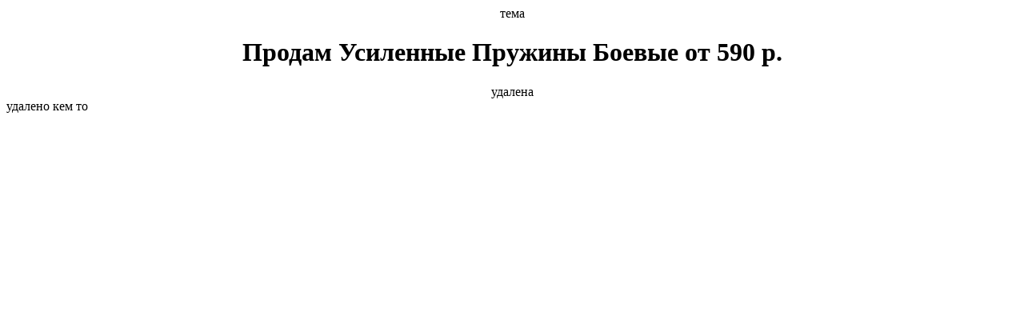

--- FILE ---
content_type: text/html; charset=koi8-r
request_url: https://forum.guns.ru/forummessage/25/2075105-0.html
body_size: 871
content:
<!DOCTYPE html PUBLIC "-//W3C//DTD XHTML 1.0 Transitional//EN" "http://www.w3.org/TR/xhtml1/DTD/xhtml1-transitional.dtd">
<html dir="ltr" lang="ru" xmlns="http://www.w3.org/1999/xhtml">
<HEAD><TITLE>Продам Усиленные Пружины Боевые от 590 р.</TITLE>
<meta name="viewport" content="width=device-width, initial-scale=1.0">
<meta http-equiv="description" content="Продам Усиленные Пружины Боевые от 590 р.">
<link rel="canonical" href="https://forum.guns.ru/forummessage/25/2075105.html" />

<link href="/i2/css/forum.css" rel="stylesheet" type="text/css" />
<link href="/i2/css/gbr.css" rel="stylesheet" type="text/css" />
<meta http-equiv="Refresh" content="120; URL=https://forum.guns.ru/forumtopics/25.html">
</HEAD>
<BODY>

<center>
тема <h1>Продам Усиленные Пружины Боевые от 590 р.</h1> удалена
</center>

удалено кем то 





</body>
</HTML>
